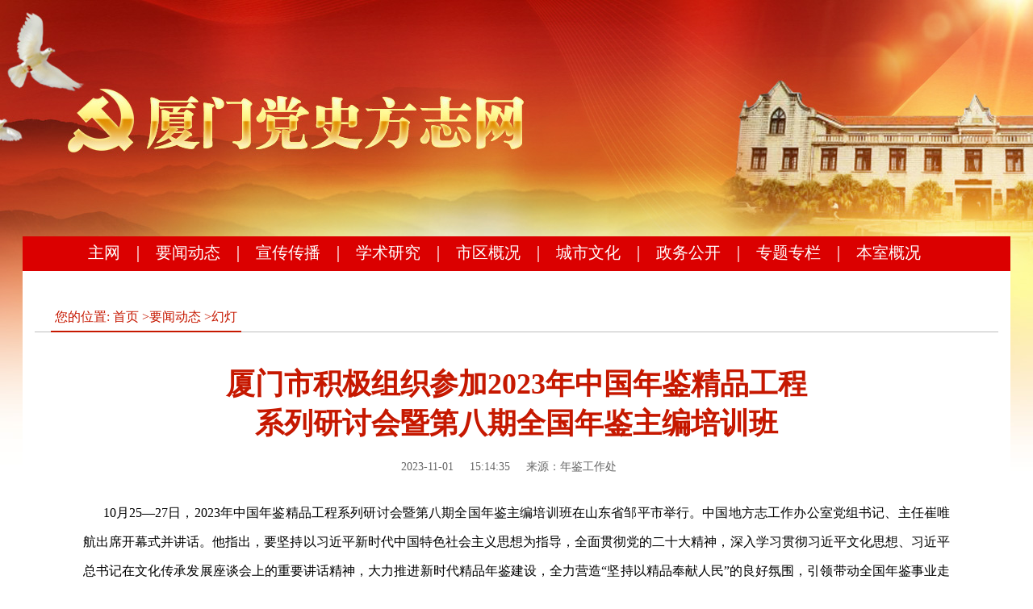

--- FILE ---
content_type: text/html
request_url: http://xm.fjdsfzw.org.cn/2023-11-01/content_132084.html
body_size: 12725
content:
<!DOCTYPE html><head><meta http-equiv="Content-Type" content="text/html; charset=utf-8" /><meta name="viewport" content="width=1200" /><meta name="apple-mobile-web-app-capable" content="yes" /><meta http-equiv="X-UA-Compatible" content="IE=edge,chrome=1" /><meta http-equiv="X-UA-Compatible" content="IE=edge"><meta name="renderer" content="webkit"><meta name="keywords" content="" /><meta name="description" content="" /><title>厦门史志网_中共厦门市委党史和地方志研究室 - 本室概况</title><link href="/template/116/images/fz.css" rel="stylesheet" type="text/css" /><script src="/template/116/images/jquery-1.9.1.js" type="text/javascript"></script><script src="/template/116/images/jquery.SuperSlide.2.1.js" type="text/javascript"></script><script src="/template/116/images/layer/layer.js" type="text/javascript"></script><script src="/template/116/images/index.js" type="text/javascript"></script></head><body><div class="top"><div style="height:293px;"></div><div class="container"><div class="zdh_k"><div class="zdh"><ul><li><a href="http://www.fjdsfzw.org.cn/">主网</a></li><li>｜</li><li class=""><a href="/index.html">要闻动态</a></li><li>｜</li><li class=""><a href="/node_447.html">宣传传播</a></li><li>｜</li><li class=""><a href="/node_448.html">学术研究</a></li><li>｜</li><li class=""><a href="/node_449.html">市区概况</a></li><li>｜</li><li class=""><a href="/node_450.html">城市文化</a></li><li>｜</li><li class=""><a href="/node_451.html">政务公开</a></li><li>｜</li><li class=""><a href="/node_452.html">专题专栏</a></li><li>｜</li><li class=""><a href="/node_453.html">本室概况</a></li></ul></div></div><div class="xdh" style="display: none;;"><span>新罗区</span><span>|</span><span>永定区</span><span>|</span><span>长汀县</span><span>|</span><span>连城县</span><span>|</span><span>上杭县</span><span>|</span><span>武平县</span><span>|</span><span>漳平市</span></div><div class="weiz_k"><div class="weiz_x"><div class="weiz">您的位置: <a href="/" target="_blank">首页</a>
><a href="/node_446.html" target="_blank">要闻动态</a>
><a href="/node_454.html" target="_blank">幻灯</a></div><div class="scl"></div></div></div><div><div class="z_36">厦门市积极组织参加2023年中国年鉴精品工程<br>系列研讨会暨第八期全国年鉴主编培训班</div><div class="z_14"><span>2023-11-01</span><span>15:14:35</span><span>来源：年鉴工作处</span></div><div class="z_zw"><p>&nbsp; &nbsp; &nbsp; 10月25—27日，2023年中国年鉴精品工程系列研讨会暨第八期全国年鉴主编培训班在山东省邹平市举行。中国地方志工作办公室党组书记、主任崔唯航出席开幕式并讲话。他指出，要坚持以习近平新时代中国特色社会主义思想为指导，全面贯彻党的二十大精神，深入学习贯彻习近平文化思想、习近平总书记在文化传承发展座谈会上的重要讲话精神，大力推进新时代精品年鉴建设，全力营造“坚持以精品奉献人民”的良好氛围，引领带动全国年鉴事业走高质量发展道路。他强调，要高举精品大旗，进一步强化顶层设计、丰富工作手段、加大宣传推广力度；要加强业务骨干队伍建设，抓好年鉴队伍建设的“关键少数”，强化协同作战意识，持续推动中志办和省、市、县四级联动，凝聚事业发展合力。</p><p>&nbsp; &nbsp; &nbsp; &nbsp;会议采用线下+线上形式举行，全国共有1.2万人参加培训。中国年鉴精品工程评审专家，各省级地方志工作机构年鉴部门主要负责人，中国年鉴精品区域试点单位、试点新申报单位主要负责人和业务骨干，前七批中国精品年鉴单位业务骨干，以及山东省、滨州市分别组织的全省、全市年鉴业务骨干，共200余人现场参加培训。厦门市委党史方志室主任唐明娟现场参会。党史方志室积极组织市、区两级年鉴部门负责人、年鉴业务骨干及相关编纂人员25人集中参加线上培训。&nbsp; &nbsp;&nbsp;</p><p style="text-align:center"><img src="http://xm.fjdsfzw.org.cn/attachment/image/20231101/1698822939731199.jpg" title="1698822939731199.jpg" alt="1.jpg" width="841" height="490" style="width: 841px; height: 490px;"/>&nbsp; &nbsp; &nbsp; &nbsp; &nbsp;</p><p>&nbsp; &nbsp; &nbsp; 会上为中国精品年鉴专家、首批中国精品年鉴区域试点单位、入选中国精品年鉴单位颁奖和授牌。7家中国精品年鉴区域试点申报单位负责人进行申报汇报，9家首批中国精品年鉴区域试点单位负责人进行经验交流。厦门市作为中国精品年鉴单位、中国精品年鉴区域试点申报单位上台接受授牌，并从年鉴工作基础、工作特点亮点、年鉴人才培养、精品区域建设现有举措及计划等方面作了中国精品年鉴区域试点申报单位汇报。&nbsp; &nbsp;&nbsp;</p><p>&nbsp; &nbsp; &nbsp; 培训班上，14位中国精品年鉴工程评审专家讲授了精品年鉴建设课程。课程坚持“实战化”导向和问题导向，从宏观角度阐述了精品年鉴创建的理论，从微观角度对年鉴的框架设计、类目内容设置、提升资料质量、年鉴栏目间逻辑关系、图片选用、出版环节等进行了深入辅导解读，既有理论高度，又有实践深度。为期3天的培训，内容丰富实用，节奏紧凑，对提升全市综合年鉴编纂质量具有很强的针对性、指导性、可操作性。&nbsp; &nbsp;&nbsp;</p><p style="text-align:center"><img src="http://xm.fjdsfzw.org.cn/attachment/image/20231103/1698974238260041.jpg" title="1698974238260041.jpg" alt="111.jpg" width="845" height="321" style="width: 845px; height: 321px;"/>&nbsp; &nbsp; &nbsp; &nbsp; &nbsp;</p><p>&nbsp; &nbsp; &nbsp; 全市地方志系统年鉴编纂人员认真观看培训课程，积极学习领会崔唯航同志的讲话精神。大家纷纷表示收获颇丰，受益匪浅，通过培训充分认识到地方志工作肩负的时代使命以及实施年鉴精品工程的重要意义，要认真学习掌握年鉴理论和专业知识，不断提升年鉴编纂水平。</p><p>&nbsp; &nbsp; &nbsp; 近年来，厦门市坚持打造中国精品年鉴和开展福建省全域年鉴精品工程试点“双精”共促，走出一条厦门特色的年鉴“精品之路”。下一步，厦门市要认真学习借鉴中国精品年鉴区域试点单位先进经验，对标一流、争创精品，不断总结提升工作措施，在全国全省树品牌、创特色，努力为年鉴事业高质量发展作出新的贡献。</p></div><script type="text/javascript" src="/template/116/images/pageMe.js"></script><script>
$("#page").paging({
pageNum: 1, // 当前页面
totalNum: 0, // 总页码
totalList: 0, // 记录总数量
callback: function(num) { //回调函数
var page = 1;
var url = window.location.href;
if (num == 1 && page == 1) {
location.href = url; //.replace(regexp,".html");
return false;
}
if (page != 1 && num == 1) {
var regexp = new RegExp(/_?\d*.html/);
location.href = url.replace(regexp, ".html");
return;
}
if (page == 1) {
var regexp = new RegExp(/.html/);
} else {
var regexp = new RegExp(/_?\d*.html/);
}
location.href = url.replace(regexp, "_" + num + ".html");
}
});
</script></div><div class="lycl"></div><div class="lj_bj"><div class="lj"><div class="lj-con"><div class="lj-title">新闻资讯</div><div class="yq-tag"></div><div class="yq_list"><ul><li><a href="http://www.cntheory.com/" target="_blank" alt="理论网">理论网</a></li><li><a href="http://www.qstheory.cn/" target="_blank" alt="求是网">求是网</a></li><li><a href="http://www.xinhuanet.com/" target="_blank" alt="新华网">新华网</a></li><li><a href="http://www.gmw.cn/" target="_blank" alt="光明网">光明网</a></li><li><a href="http://www.people.com.cn/" target="_blank" alt="人民网">人民网</a></li><li><a href="http://www.cssn.cn/" target="_blank" alt="中国社会科学网">中国社会科学网</a></li><li><a href="http://www.chinamartyrs.gov.cn/" target="_blank" alt="中华英烈网">中华英烈网</a></li><li><a href="http://www.crt.com.cn/" target="_blank" alt="中国红色旅游网">中国红色旅游网</a></li><li><a href="http://www.1921.org.cn/" target="_blank" alt="中央延安精神研究会网">中央延安精神研究会网</a></li><li><a href="http://www.chinanews.com/" target="_blank" alt="中国新闻网">中国新闻网</a></li></ul></div></div><div class="lj-con"><div class="lj-title">党史方志</div><div class="yq-tag"></div><div class="yq_list" style=" margin-left:-360px;"><ul><li><a href="http://www.dswxyjy.org.cn/" target="_blank" alt="中央党史和文献研究院">中央党史和文献研究院</a></li><li><a href="https://www.hljszw.org.cn" target="_blank" alt="黑龙江史志网">黑龙江史志网</a></li><li><a href="http://jssdfz.jiangsu.gov.cn/" target="_blank" alt="江苏地情网">江苏地情网</a></li><li><a href="http://dfz.jl.gov.cn/" target="_blank" alt="吉林省地方志">吉林省地方志</a></li><li><a href="http://www.anhuids.gov.cn/" target="_blank" alt="安徽党史方志网">安徽党史方志网</a></li><li><a href="http://dfzb.jiangxi.gov.cn/" target="_blank" alt="江西省地方志">江西省地方志</a></li><li><a href="http://dfz.hunan.gov.cn/" target="_blank" alt="湖南省地方志">湖南省地方志</a></li><li><a href="http://www.gxdfz.org.cn/" target="_blank" alt="广西地情网">广西地情网</a></li><li><a href="http://dfz.gd.gov.cn/" target="_blank" alt="广东省情网">广东省情网</a></li><li><a href="http://www.hnszw.org.cn/" target="_blank" alt="海南史志网">海南史志网</a></li><li><a href="http://www.sddsw.org.cn/" target="_blank" alt="山东党史网">山东党史网</a></li><li><a href="http://www.fjdx.gov.cn/" target="_blank" alt="中共福建省委党校">中共福建省委党校</a></li><li><a href="http://www.fj-archives.org.cn/" target="_blank" alt="福建省档案馆">福建省档案馆</a></li><li><a href="http://www.jsdsw.org.cn/" target="_blank" alt="江苏党史网">江苏党史网</a></li><li><a href="http://www.ccphistory.org.cn/" target="_blank" alt="上海党史网">上海党史网</a></li><li><a href="http://www.anhuids.gov.cn/" target="_blank" alt="安徽党史网">安徽党史网</a></li><li><a href="http://www.ynds.yn.gov.cn/" target="_blank" alt="云南党史网">云南党史网</a></li><li><a href="http://www.fujian.gov.cn/" target="_blank" alt="福建省政府网">福建省政府网</a></li><li><a href="http://kmds.km.gov.cn/" target="_blank" alt="昆明党史网">昆明党史网</a></li><li><a href="http://www.da.dl.gov.cn/" target="_blank" alt="大连档案史志网">大连档案史志网</a></li><li><a href="http://www.cnbsz.org.cn/" target="_blank" alt="中共宁波史志网">中共宁波史志网</a></li><li><a href="http://dsb.nanjing.gov.cn/" target="_blank" alt="南京党史网">南京党史网</a></li><li><a href="http://dsyj.qingdao.gov.cn" target="_blank" alt="中共青岛历史网">中共青岛历史网</a></li><li><a href="http://www.tsdsw.gov.cn/" target="_blank" alt="唐山党史网">唐山党史网</a></li><li><a href="http://www.hnszw.org.cn/" target="_blank" alt="海南史志网">海南史志网</a></li><li><a href="http://www.dsyj.gov.cn/" target="_blank" alt="贵州党史网">贵州党史网</a></li></ul></div></div><div class="lj-con"><div class="lj-title">其它</div><div class="yq-tag"></div><div class="yq_list" style=" margin-left:-720px;"><ul><li><a href="https://epaper.gmw.cn/" target="_blank" alt="光明日报">光明日报</a></li><li><a href="http://paper.cntheory.com/" target="_blank" alt="学习时报">学习时报</a></li><li><a href="https://fjrb.fjdaily.com/" target="_blank" alt="福建日报">福建日报</a></li><li><a href="http://paper.people.com.cn/" target="_blank" alt="人民日报">人民日报</a></li><li><a href="http://www.dangjian.cn/" target="_blank" alt="党建网">党建网</a></li><li><a href="http://www.fass.net.cn/" target="_blank" alt="福建省社科院">福建省社科院</a></li></ul></div></div></div></div><div class="di_bj"><div class="di">版权所有：中共福建省委党史研究和地方志编纂办公室 各设区市、平潭综合实验区党史方志部门<br><a style=" color:#fff" href="https://beian.miit.gov.cn/#/Integrated/recordQuery" target="_blank">闽ICP备案号(闽ICP备20005811号)</a><br>
技术支持：东南网
</div></div><script src="http://apiv2.fjdsfzw.org.cn/api.php/Out/StatShow/index"></script></div></div></body></html>

--- FILE ---
content_type: text/css
request_url: http://xm.fjdsfzw.org.cn/template/116/images/fz.css
body_size: 16471
content:
@charset "utf-8";

﻿ div,table,html,body,form,ul,ol,li,dl,dt,img,dd,tr,span,input,select,img,p{margin:0 ;padding:0;}
h1,h2,h3,h4,h5,h6{padding:0;margin:0;}
body{font-size:12px;font-family:"宋体";color:#000000; text-align:left; background-color:#FFFFFF;}
a{text-decoration:none;color:#000000;}
a:hover{text-decoration:none;color:#000000;text-decoration: underline;}
ul li{list-style:none;}
img{display:block; vertical-align:top;}

.top{ background:url(20191121-lyfz-top.jpg) no-repeat center top;}

.lycl{ clear:both; height:0px; overflow:hidden;}
.container{width:1224px;margin:0 auto;height:auto; background-color:#FFFFFF;}

.zdh_k{ background-color:#db0000; height:29px; padding:7px 0px 7px 75px;}
.zdh ul li{ float:left; font-family:"微软雅黑", "黑体"; font-size:20px; color:#FFFFFF; line-height:29px; padding:0px 6px; line-height: 26px;}
.zdh ul li a{color:#FFFFFF;}
.zdh .li_a{ color:#db0000; font-weight:bold; background-color:#f6e6a4; margin:0px 10px;} 
.zdh .li_a a , .li_a a:hover{ color:#db0000;}

.xdh{ background-color:#e6e6e6; height:33px; font-family:"微软雅黑", "黑体"; font-size:16px; color:#d40200; line-height:33px; text-align:center;}
.xdh span{ padding:0px 10px;}

.sy_hd{ float:left; width:600px; height:380px; padding-top:40px; padding-left:20px;}

.sy_lzk{ float:right; background:url(20190823-ssz-sy_lx.jpg) repeat-x center top; width:515px; margin-top:40px; margin-right:20px; padding:0px 15px;}

.sy_lzbt{ padding-left:40px;}
.sy_lzbt ul li{ float:left; font-family:"微软雅黑", "黑体"; font-size:18px; color:#000000; line-height:40px; padding-right:30px;}
.sy_lzbt ul li a{color:#000000;}
.sy_lzbt .li_b{background-color:#db0000; padding:0px 10px; color:#ffffff; font-weight:bold; margin-right:30px;}
.sy_lzbt .li_b a{ color:#ffffff;}


.sy_xw{font-size:14px;line-height:24px;color:#666666; text-align:left; padding-top:30px; padding-bottom:20px; border-bottom:#4a4a4a 1px dashed; font-family:"微软雅黑", "黑体";}
.sy_xw a{color:#666666;}
.sy_xw h1{font-family:"微软雅黑", "黑体"; font-size:20px; color:#db0000; text-align:center; padding-bottom:15px;}
.sy_xw h1 a{color:#db0000;}
.sy_xw span{color:#db0000;}
.sy_xw span a{color:#db0000;}
.sy_xw p{ text-indent:2em;}

.sy_z16{font-family:"微软雅黑", "黑体"; font-size:16px; line-height:36px; padding-top:10px;}
.sy_z16 li{ background:url(20190823-ssz-ddd1.jpg) no-repeat 5px center; padding-left:15px;}
.sy_z16 span{ float:right; color:#909090; padding-right:5px;}

.sy_left{ float:left; width:515px; padding-left:20px;}
.sy_right{ float:right; width:669px;}

.sy_xx{ background:url(20190823-ssz-sy_xx.jpg) no-repeat left top; width:82px; height:34px; font-family:"微软雅黑", "黑体"; font-size:18px; color:#FFFFFF; line-height:34px; padding-left:30px; background-color:#FFFFFF;}
.sy_xx_bj span{    float: right;
    font-family: "微软雅黑", "黑体";
    font-size: 14px;
    line-height: 35px;
    color: #db0000;}
.sy_xx_bj span a{color: #db0000;}
.sy_xx_bj{background-color:#dedede; width:515px;}



.sy_logo{ float:left; width:214px; height:90px; padding-right:9px;}
.sy_logo img{width:214px; height:90px;}

.lj_bj{ background:url(20190823-ssz-yqlj.jpg) no-repeat center 35px; height:146px;}
.lj{ padding:98px 0px 0px 40px;}
.ljk{ width:350px; height:33px; float:left; font-family:"微软雅黑", "黑体"; font-size:14px; line-height:33px; padding:0px 10px; margin:0px 15px;}

.di_bj{ background-color:#ba0b00; padding:30px 0px; margin-top:60px;}
.di{ width:1225px;margin:0 auto;height:auto; font-family:"微软雅黑", "黑体"; font-size:16px; color:#FFFFFF; line-height:34px; text-align:center;}

.gk_left{ float:left; width:322px; background:url(20191121-lyfz-gk_01.jpg) repeat-x center top; margin-top:40px; margin-left:15px;}
.gk_right{float:right; width:840px; background:url(20190823-ssz-sy_lx.jpg) repeat-x center top; margin-top:40px; margin-right:15px; padding:0px 15x;}

.gk_ldlm{background-color:#db0000; font-family:"微软雅黑", "黑体"; font-size:18px; line-height:40px; padding:0px 10px; color:#ffffff; font-weight:bold; margin-left:115px; width:88px;}
.gk_ldmd{font-family:"微软雅黑", "黑体"; font-size:16px; line-height:36px; text-align:center; padding-top:50px; padding-bottom:40px;}

.gk_lzbt{ padding-left:290px;}
.gk_lzbt ul li{ float:left; font-family:"微软雅黑", "黑体"; font-size:18px; color:#db0000; line-height:40px; padding-right:30px;}
.gk_lzbt .li_b{background-color:#db0000; padding:0px 10px; color:#ffffff; font-weight:bold; margin-right:30px;}
.gk_lzbt .li_b a{color:#ffffff;}

.z_16b{font-family:"微软雅黑", "黑体"; font-size:16px; line-height:37px; padding:15px 15px 0px 15px;}
.z_16b li{ background:url(20190823-ssz-ddd1.jpg) no-repeat 8px center; padding-left:25px;}
.z_16b span{ float:right; color:#909090; padding-right:5px;}

.cswh_left{ float:left; width:400px; padding-top:33px; padding-left:15px;}
.cswh_right{float:right; width:750px; padding-right:15px; padding-top:40px;}

.cswh_lm{ background-color:#db0000; width:400px; height:36px; font-family:"微软雅黑", "黑体"; font-size:20px; line-height:36px; color:#FFFFFF; margin-top:7px;}
.cswh_lm a{color:#FFFFFF;}
.cswh_lm img{ padding-left:10px; padding-top:12px; padding-right:15px; float:left;}

.cswh_right_bj{ background-color:#efefef; margin-bottom:20px;}

.cswh_yc_lm{ float:left; font-family:"微软雅黑", "黑体"; font-size:20px; color:#db0000; line-height:35px; border-bottom:#db0000 2px solid; padding:0px 5px;}
.cswh_yc_lm_bj{ background-color:#FFFFFF; padding-left:30px; height:35px;}

.cswh_16b{font-family:"微软雅黑", "黑体"; font-size:16px; line-height:35px; padding:15px 30px;}
.cswh_16b li{ background:url(20190823-ssz-ddd1.jpg) no-repeat 8px center; padding-left:25px;}
.cswh_16b span{ float:right; color:#909090; padding-right:5px;}

.sqgk_left1{ float:left; width:709px; padding-top:33px; padding-left:15px;}
.sqgk_left2{ float:left; width:290px;}

.sqgk_right1{ float:right; width:460px; margin-top:33px; margin-right:15px; background:url(20190823-ssz-sy_lx.jpg) repeat-x center top;}
.sqgk_right2{ float:right; width:365px; padding:10px 10px 0px 10px; background:url(20191121-lyfz-sq_3.jpg) repeat-x center top;}

.sqgk_lm_bj{ background-color:#dedede; height:35px;}
.sqgk_lm_bj1{ background-color:#ffffff; height:35px; padding-right:2px; float:left;}
.sqgk_lm{ float:left; font-family:"微软雅黑", "黑体"; font-size:20px; line-height:35px; color:#FFFFFF; background-color:#db0000; width:140px; padding:0px 10px;}

.sqgk_tu img{ height:230px; width:365px;}

.sqgk_tub{ float:left; padding:12px 3px 0px 3px;}

.sqgk_sj{ background:url(20191121-lyfz-sq_1.jpg) no-repeat left top; width:709px; height:197px;}

.sqgk_ms_pic{color:#000000;text-align:center;width:122px;line-height:30px; font-family:"微软雅黑", "黑体"; font-size:16px; padding-top:20px; padding-left:16px; float:left;}
.sqgk_ms_pic a{color:#000000;}
.sqgk_ms_pic img{width:110px;height:110px; border:6px solid #cfcfcf; -moz-border-radius:100px; -webkit-border-radius:100px; overflow:hidden;}

.sqgk_xtu{ float:left; height:140px; width:210px; padding-top:20px; padding-left:13px;}
.sqgk_xtu img{ height:140px; width:210px;}

.xc_lm{ float:left; font-family:"微软雅黑", "黑体"; font-size:20px; line-height:35px; color:#FFFFFF; background-color:#db0000; width:83px; padding:0px 10px;}
.xc_lm_bj{ background-color:#dedede; height:35px; margin:33px 15px 0px 15px;}
.xc_lm_gd{ float:right; font-family:"微软雅黑", "黑体"; font-size:14px; line-height:35px; color:#db0000;}
.xc_lm_gd a{color:#db0000;}

.xc_lm_bj1{ background-color:#dedede; height:35px; margin-top:33px;}
.xc_lm_bj  span{    float: right;
    font-family: "微软雅黑", "黑体";
    font-size: 14px;
    line-height: 35px;
    color: #db0000;}
.xc_lm_bj span a{color: #db0000;}
.xc_xx_lz{ float:left; min-width:278px; height:34px; background-color:#dedede; padding-left:100px;}
.xc_xx_lz ul li{ float:left; font-family:"微软雅黑", "黑体"; font-size:16px; line-height:34px; color:#000000; padding-right:30px;}

.xc_xx_lz .li_c{ color:#db0000; border-bottom:#db0000 2px solid; padding:0px 5px; margin-right:30px;}

.xc_left1{ float:left; padding-top:30px; padding-left:15px;}
.xc_right1{ float:right; padding-top:15px; padding-right:15px; width:730px;}

.xc_left2{ float:left; padding-top:30px; padding-left:15px; width:580px;}
.xc_right2{ float:right; padding-top:30px; padding-right:15px; width:580px;}

.xc_pic{font-family:"微软雅黑", "黑体"; font-size:14px; color:#000000;text-align:center;width:120px; padding-right:13px; padding-left:10px; float:left;}
.xc_pic a{color:#000000;}
.xc_pic img{width:120px;height:155px; padding-bottom:10px;}

.xc_cg{ float:left;}

.xc_pic1{color:#000000;text-align:center;width:205px; line-height:30px; padding-left:19px; float:left;}
.xc_pic1 a{color:#000000;}
.xc_pic1 img{width:205px;height:145px;}

.yj_left{ float:left; width:315px; padding-top:30px; padding-left:15px;}
.yj_right{ float:right; width:840px; padding-top:30px; padding-right:15px;}

.yj_xw{font-size:14px;line-height:24px;color:#000000; text-align:left; padding-top:25px; padding-bottom:5px; padding-left:5px; padding-right:5px; font-family:"微软雅黑", "黑体"; height:170px;}
.yj_xw a{color:#000000;}
.yj_xw h1{font-family:"微软雅黑", "黑体"; font-size:16px; color:#000000; text-align:center; padding-bottom:15px;}
.yj_xw h1 a{color:#000000;}
.yj_xw span{color:#db0000;}
.yj_xw span a{color:#db0000;}
.yj_xw p{ text-indent:2em;}
.yj_xw img{ float:left; width:130px; height:130px; padding-right:20px;}

.yj_z16{font-family:"微软雅黑", "黑体"; font-size:16px; line-height:37px; padding-top:10px; padding-left:5px; padding-right:10px;}
.yj_z16 li{ background:url(20190823-ssz-ddd1.jpg) no-repeat 5px center; padding-left:15px;}
.yj_z16 span{ float:right; color:#909090; padding-right:5px;}

.yaow_left{ float:left; width:585px; padding-left:15px;}
.yaow_right{ float:right; width:585px; padding-right:15px;}

.yaow_lm_tu{ float:left;}

.zwgk_left{ float:left; width:580px; background:url(20190823-ssz-sy_lx.jpg) repeat-x center top; margin-top:30px; margin-left:15px; padding:0px 15x;}
.zwgk_right{ float:right; width:580px; background:url(20190823-ssz-sy_lx.jpg) repeat-x center top; margin-top:30px; margin-right:15px; padding:0px 15x;}

.zwgk_left1{ float:left; width:770px; background:url(20190823-ssz-sy_lx.jpg) repeat-x center top; margin-top:40px; margin-left:15px; padding:0px 15x;}
.zwgk_right1{ float:right; width:390px; background:url(20190823-ssz-sy_lx.jpg) repeat-x center top; margin-top:40px; margin-right:15px; padding:0px 15x;}

.zwgk_lzbt{ padding-left:200px;}
.zwgk_lzbt ul li{ float:left; font-family:"微软雅黑", "黑体"; font-size:18px; color:#000000; line-height:40px; padding-right:50px;}
.zwgk_lzbt .li_c{background-color:#db0000; padding:0px 10px; color:#ffffff; font-weight:bold; margin-right:30px;}
.zwgk_lzbt .li_c a{color:#ffffff;}

.zwgk_lzbt_dg{ float:left; margin-left:240px; background-color:#db0000; padding:0px 10px; font-family:"微软雅黑", "黑体"; font-size:18px; color:#ffffff; font-weight:bold; line-height:40px;}
.zwgk_lzbt_dg a{ color:#ffffff;}
.zwgk_lzbt_dg1{ float:left; margin-left:330px; background-color:#db0000; padding:0px 10px; font-family:"微软雅黑", "黑体"; font-size:18px; color:#ffffff; font-weight:bold; line-height:40px;}
.zwgk_lzbt_dg1 a{color:#ffffff;}
.zwgk_lzbt_dg2{ float:left; margin-left:160px; background-color:#db0000; padding:0px 10px; font-family:"微软雅黑", "黑体"; font-size:18px; color:#ffffff; font-weight:bold; line-height:40px;}
.zwgk_lzbt_dg2 a{color:#ffffff;}

.zwgk_yj_tu{ padding-top:30px; padding-left:135px;}
.zwgk_yj_an{padding-top:10px;display: flex;justify-content: center;}


.ztdtu1_pic{font-family:"微软雅黑", "黑体"; font-size:16px; color:#000000;text-align:center;width:width:585px;line-height:35px; padding:35px 0px 0px 15px; float:left;}
.ztdtu1_pic a{color:#000000;}
.ztdtu1_pic img{width:585px;height:300px;}

.ztdtu2_pic{font-family:"微软雅黑", "黑体"; font-size:16px; color:#000000;text-align:center;width:width:585px;line-height:35px; padding:35px 15px 0px 0px; float:right;}
.ztdtu2_pic a{color:#000000;}
.ztdtu2_pic img{width:585px;height:300px;}

.ztxtu_pic{font-family:"微软雅黑", "黑体"; font-size:16px; color:#000000;text-align:center; width:250px; line-height:22px; padding-right:8px; float:left;}
.ztxtu_pic a{color:#000000;}
.ztxtu_pic img{width:250px;height:130px; display: block; margin-bottom: 5px;}

.zt_k{ padding-top:30px; padding-left:15px;}
.zt_gd{ float:left;}




.lj-con{ width: 300px; height: 30px; float: left; margin:0 30px; line-height: 30px;position: relative; background: #fff;}
.lj-title{ width: 290px; height: 30px;  padding-left:10px ;  border: 1px solid #cdcdcd; position: absolute; left: 0px; top: 0px;  z-index: 100; background: #fff;}
.lj-con:hover .lj-title{ border-bottom:1px solid #fff ;  z-index: 100;}

.yq-tag{ background: url(yq-bgpic.jpg) no-repeat center center; width:8px ; height: 8px; position: absolute; right: 10px; top: 11px;z-index: 101;  }
.yq_list{ width: 974px; padding: 23px; font-size: 12px; color: #5d5d5d;  border: 1px solid #cdcdcd; position: absolute; left: 0px; top: 31px; background: #fff; display: none; z-index: 80; }
.yq_list li{ float: left; width: auto; padding: 0px 10px; text-align: center; padding-bottom: 15px;  word-break:keep-all;    /* 不换行 */
    white-space:nowrap;  }
.yq_list li a{color: #5d5d5d;}
.lj-con:hover .yq_list{ display: block;z-index: 80;}


.weiz_k{ padding:40px 15px 0px 15px;}
.weiz_x{border-bottom:#bdbdbd 1px solid; height:35px; padding-left:20px;}
.weiz{font-family:"微软雅黑", "黑体"; font-size:16px; line-height:34px; color:#c61800; border-bottom:#c61800 2px solid; padding:0px 5px; float:left;}
.weiz a{color:#c61800;}


.z_36{ font-family:"微软雅黑", "黑体"; font-size:36px; color:#c61800; text-align:center; font-weight:bold; padding:40px 45px 20px;}

.z_14{font-family:"微软雅黑", "黑体"; font-size:14px; text-align:center; color:#666666;}
.z_14 span{ padding-right:20px;}

.z_zw{font-family:"微软雅黑", "黑体"; font-size:16px; line-height:36px; padding:30px 75px 0px; text-align:justify;}
.z_zw img{ display:inline;}

.z_16{font-family:"微软雅黑", "黑体"; font-size:16px; line-height:36px; padding:30px 20px 10px 20px;}
.z_16 li{ background:url(20190823-ssz-ddd1.jpg) no-repeat 5px center; padding-left:15px;}
.z_16 span{ float:right; color:#909090; padding-right:20px;}

.ssgk{ padding-left:7px; padding-top:20px; margin:40px 0px 00px 40px; padding-top: 30px; background:url(20190823-ssz-gk_dh.jpg) repeat-y left top; background-color: #fff; height: 560px;}

.ssgk_dh{ float:left;}
.ssgk_dh li{ width:147px; height:42px; margin-bottom:18px; font-family:"微软雅黑", "黑体"; font-size:18px; color:#931024; text-align:center; line-height:42px; background:url(20190823-ssz-gk_dhb.jpg);}
.ssgk_dh .lid{ background:url(20190823-ssz-gk_dha.png); height:47px; color:#FFFFFF;}

.ssgk_zw{ float:right; width:950px; margin-right:35px; height: 560px; overflow: auto;}

.ssgk_18{font-family:"微软雅黑", "黑体"; font-size:28px; text-align:center;}
.ssgk_12{font-family:"微软雅黑", "黑体"; font-size:12px; color:#5c5c5c; text-align:center; padding-top:20px;}


/*分页样式代码*/
        /* 外面盒子样式---自己定义 */
        .page_div{margin:20px 10px 20px 0;color:#666; text-align: center;}
        /* 页数按钮样式 */
        .page_div button{display:inline-block;min-width:30px;height:28px;cursor:pointer;color:#666;font-size:13px;line-height:28px;background-color:#f9f9f9;border:1px solid #dce0e0;text-align:center;margin:0 4px;-webkit-appearance: none;-moz-appearance: none;appearance: none;}
        #firstPage,#lastPage,#nextPage,#prePage{width:50px;color:#db0000;border:1px solid #db0000}
        #nextPage,#prePage{width:70px}
        .page_div .current{background-color:#db0000;border-color:#db0000;color:#FFF}
        /* 页面数量 */
        .totalPages{margin:0 10px}
        .totalPages span,.totalSize span{color:#db0000; margin:0 5px}
        /*button禁用*/
        .page_div button:disabled{opacity:.5;cursor:no-drop}




--- FILE ---
content_type: application/javascript
request_url: http://apiv2.fjdsfzw.org.cn/api.php/Out/StatShow/index
body_size: 40
content:
// statshow.js file not found

--- FILE ---
content_type: application/javascript
request_url: http://xm.fjdsfzw.org.cn/template/116/images/index.js
body_size: 264
content:

var _hmt = _hmt || [];
(function() {
  var hm = document.createElement("script");
  hm.src = "https://hm.baidu.com/hm.js?01989ff1bd3c57eae49e7a456e3d39fe";
  var s = document.getElementsByTagName("script")[0]; 
  s.parentNode.insertBefore(hm, s);
})();

